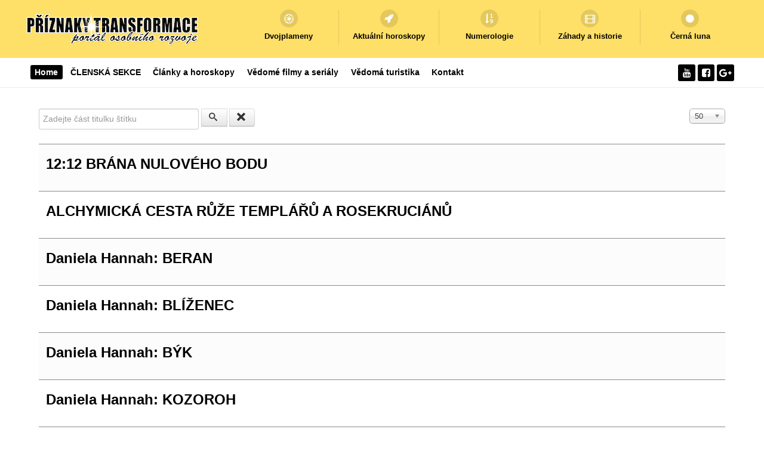

--- FILE ---
content_type: text/html; charset=utf-8
request_url: https://www.priznakytransformace.cz/index.php/component/tags/tag/rok-2020
body_size: 11847
content:
<!DOCTYPE html>
<html lang="cs-CZ" dir="ltr">
        <head>
<meta http-equiv="Content-Type" content="text/html;charset=UTF-8">
    
            <meta name="viewport" content="width=device-width, initial-scale=1.0">
        <meta http-equiv="X-UA-Compatible" content="IE=edge">
        

                <link rel="icon" type="image/x-icon" href="/images/banners/4-2-sun-png-picture.png">
        
            
         <meta charset="utf-8">
	<base href="https://www.priznakytransformace.cz/index.php/component/tags/tag/rok-2020">
	<meta name="keywords" content="horoskopy, záhady, esoterika, výklad karet, meditace, intuice, zdraví">
	<meta name="description" content="Portál osobního rozvoje s tématy: zdraví, esoterika, záhady, horoskopy, astrologie, meditace a výklad karet.">
	<meta name="generator" content="Joomla! - Open Source Content Management">
	<title>rok 2020</title>
	<link href="/index.php/component/tags/tag/rok-2020?format=feed&amp;type=rss" rel="alternate" type="application/rss+xml" title="RSS 2.0">
	<link href="/index.php/component/tags/tag/rok-2020?format=feed&amp;type=atom" rel="alternate" type="application/atom+xml" title="Atom 1.0">
	<link href="/media/jui/css/chosen.css?d3061b1abc7542b183abe7b7c26408e7" rel="stylesheet">
	<link href="/plugins/system/cookiesck/assets/front.css?ver=3.6.0" rel="stylesheet">
	<link href="/plugins/system/rokbox/assets/styles/rokbox.css" rel="stylesheet">
	<link href="/media/gantry5/engines/nucleus/css-compiled/nucleus.css" rel="stylesheet">
	<link href="/templates/rt_callisto/custom/css-compiled/callisto_66.css" rel="stylesheet">
	<link href="/media/gantry5/assets/css/bootstrap-gantry.css" rel="stylesheet">
	<link href="/media/gantry5/engines/nucleus/css-compiled/joomla.css" rel="stylesheet">
	<link href="/media/jui/css/icomoon.css" rel="stylesheet">
	<link href="/media/gantry5/assets/css/font-awesome.min.css" rel="stylesheet">
	<link href="/templates/rt_callisto/custom/css-compiled/callisto-joomla_66.css" rel="stylesheet">
	<link href="/templates/rt_callisto/custom/css-compiled/custom_66.css" rel="stylesheet">
	<style>

			#cookiesck {
				position:fixed;
				left:0;
				right: 0;
				bottom: 0;
				z-index: 1000000;
				min-height: 30px;
				color: #eeeeee;
				background: rgba(0,0,0,0.5);
				text-align: center;
				font-size: 14px;
				line-height: 14px;
			}
			#cookiesck_text {
				padding: 10px 0;
				display: inline-block;
			}
			#cookiesck_buttons {
				float: right;
			}
			.cookiesck_button,
			#cookiesck_accept,
			#cookiesck_decline,
			#cookiesck_settings,
			#cookiesck_readmore {
				float:left;
				padding:10px;
				margin: 5px;
				border-radius: 3px;
				text-decoration: none;
				cursor: pointer;
				transition: all 0.2s ease;
			}
			#cookiesck_readmore {
				float:right;
			}
			#cookiesck_accept {
				background: #1176a6;
				border: 2px solid #1176a6;
				color: #f5f5f5;
			}
			#cookiesck_accept:hover {
				background: transparent;
				border: 2px solid darkturquoise;
				color: darkturquoise;
			}
			#cookiesck_decline {
				background: #000;
				border: 2px solid #000;
				color: #f5f5f5;
			}
			#cookiesck_decline:hover {
				background: transparent;
				border: 2px solid #fff;
				color: #fff;
			}
			#cookiesck_settings {
				background: #fff;
				border: 2px solid #fff;
				color: #000;
			}
			#cookiesck_settings:hover {
				background: transparent;
				border: 2px solid #fff;
				color: #fff;
			}
			#cookiesck_options {
				display: none;
				width: 30px;
				height: 30px;
				border-radius: 15px;
				box-sizing: border-box;
				position: fixed;
				bottom: 0;
				left: 0;
				margin: 10px;
				border: 1px solid #ccc;
				cursor: pointer;
				background: rgba(255,255,255,1) url(/plugins/system/cookiesck/assets/cookies-icon.svg) center center no-repeat;
				background-size: 80% auto;
				z-index: 1000000;
			}
			#cookiesck_options > .inner {
				display: none;
				width: max-content;
				margin-top: -40px;
				background: rgba(0,0,0,0.7);
				position: absolute;
				font-size: 14px;
				color: #fff;
				padding: 4px 7px;
				border-radius: 3px;
			}
			#cookiesck_options:hover > .inner {
				display: block;
			}
			#cookiesck > div {
				display: flex;
				justify-content: space-around;
				align-items: center;
				flex-direction: column;
			}
			
			
			.cookiesck-iframe-wrap-text {
				position: absolute;
				width: 100%;
				padding: 10px;
				color: #fff;
				top: 50%;
				transform: translate(0,-60%);
				text-align: center;
			}
			.cookiesck-iframe-wrap:hover .cookiesck-iframe-wrap-text {
				color: #333;
			}
			.cookiesck-iframe-wrap-allowed .cookiesck-iframe-wrap-text {
				display: none;
			}

		
	</style>
	<script type="application/json" class="joomla-script-options new">{"csrf.token":"1284e3f45864ae9733a96cbfa4434188","system.paths":{"root":"","base":""}}</script>
	<script src="/media/system/js/core.js?d3061b1abc7542b183abe7b7c26408e7"></script>
	<script src="/media/jui/js/jquery.min.js?d3061b1abc7542b183abe7b7c26408e7"></script>
	<script src="/media/jui/js/jquery-noconflict.js?d3061b1abc7542b183abe7b7c26408e7"></script>
	<script src="/media/jui/js/jquery-migrate.min.js?d3061b1abc7542b183abe7b7c26408e7"></script>
	<script src="/media/jui/js/chosen.jquery.min.js?d3061b1abc7542b183abe7b7c26408e7"></script>
	<script src="/media/jui/js/bootstrap.min.js?d3061b1abc7542b183abe7b7c26408e7"></script>
	<script src="/plugins/system/cookiesck/assets/front.js?ver=3.6.0"></script>
	<script src="/media/system/js/mootools-core.js?d3061b1abc7542b183abe7b7c26408e7"></script>
	<script src="/media/system/js/mootools-more.js?d3061b1abc7542b183abe7b7c26408e7"></script>
	<script src="/plugins/system/rokbox/assets/js/rokbox.js"></script>
	<script src="https://www.googletagmanager.com/gtag/js?id=UA-66443954-1" async></script>
	<script>

	jQuery(function ($) {
		initChosen();
		$("body").on("subform-row-add", initChosen);

		function initChosen(event, container)
		{
			container = container || document;
			$(container).find("select").chosen({"disable_search_threshold":10,"search_contains":true,"allow_single_deselect":true,"placeholder_text_multiple":"Zadejte nebo vyberte mo\u017enosti","placeholder_text_single":"Vybrat mo\u017enost","no_results_text":"Nejsou odpov\u00eddaj\u00edc\u00ed v\u00fdsledky"});
		}
	});
	
		var resetFilter = function() {
		document.getElementById('filter-search').value = '';
	}
jQuery(function($){ initTooltips(); $("body").on("subform-row-add", initTooltips); function initTooltips (event, container) { container = container || document;$(container).find(".hasTooltip").tooltip({"html": true,"container": "body"});} });
var COOKIESCK = {
	ALLOWED : ["cookiesck","cookiesckiframes","cookiesckuniquekey","jform_captchacookie","331713cdded488998c41f739a1f88da8"]
	, VALUE : 'yes'
	, UNIQUE_KEY : 'fb570cd5a005a31ad0a195e00ef2063f'
	, LOG : '0'
	, LIST : '{}'
	, LIFETIME : '365'
	, DEBUG : '0'
	, TEXT : {
		INFO : 'Pro přizpůsobování zobrazovaných reklam, pro analýzu návštěvnosti a vylepšování stránek využíváme soubory cookies. <br />Tyto informace sdílíme jen s prověřenými partnery, kteří tyto údaje mohou zkombinovat s dalšími informacemi, které jste jim poskytli Vy sami nebo které získali v důsledku toho, že používáte jejich služby. Správcem je společnost Google LLC.'
		, ACCEPT_ALL : 'Přijmout vše'
		, ACCEPT_ALL : 'Přijmout vše'
		, DECLINE_ALL : 'Odmítnout všechny'
		, SETTINGS : 'Přizpůsobit'
		, OPTIONS : 'Nastavení cookies'
		, CONFIRM_IFRAMES : 'Please confirm that you want to enable the iframes'
	}
};
console.log("COOKIES CK MESSAGE : The list of cookies is empty. Please check the documentation");jQuery(document).ready(function(){ckInitCookiesckIframes();});if (typeof RokBoxSettings == 'undefined') RokBoxSettings = {pc: '100'};      window.dataLayer = window.dataLayer || [];
      function gtag(){dataLayer.push(arguments);}
      gtag('js', new Date());

      gtag('config', 'UA-66443954-1');

          
	</script>

    
                
</head>

    <body class="gantry site com_tags view-tag no-layout no-task dir-ltr outline-66 g-offcanvas-left g-default g-style-preset1">
        
                    

        <div id="g-offcanvas" data-g-offcanvas-swipe="1" data-g-offcanvas-css3="1">
                        <div class="g-grid">                        

        <div class="g-block size-100">
             <div id="mobile-menu-3669-particle" class="g-content g-particle">            <div id="g-mobilemenu-container" data-g-menu-breakpoint="48rem"></div>
            </div>
        </div>
            </div>
    </div>
        <div id="g-page-surround">
            <div class="g-offcanvas-hide g-offcanvas-toggle" role="navigation" data-offcanvas-toggle aria-controls="g-offcanvas" aria-expanded="false"><i class="fa fa-fw fa-bars"></i></div>                        

                                                        
                <header id="g-header"><meta http-equiv="Content-Type" content="text/html;charset=UTF-8">
                <div class="g-container">                                <div class="g-grid">                        

        <div class="g-block size-100">
             <div class="g-system-messages">
                                            
            
    </div>
        </div>
            </div>
                            <div class="g-grid">                        

        <div class="g-block size-30 nomarginall g-logo-block">
             <div id="logo-2490-particle" class="g-content g-particle">            <a href="http://www.priznakytransformace.cz" target="_self" title="Příznaky transformace" aria-label="Příznaky transformace" class="g-logo">
                        <img src="/templates/rt_callisto/custom/images/logo/2-logo-WEBOVY-portal.png" alt="Příznaky transformace">
            </a>
            </div>
        </div>
                    

        <div class="g-block size-70 flush">
             <div id="iconmenu-2460-particle" class="g-content g-particle">            <div class="g-iconmenu hidden-phone">
                    <a target="_parent" href="http://www.priznakytransformace.cz/index.php/dvojplameny" title="Dvojplameny" class="g-iconmenu-item">
                <span class="g-iconmenu-icon fa fa-empire"></span>
                <span class="g-iconmenu-text">Dvojplameny</span>
            </a>
                    <a target="_parent" href="https://www.youtube.com/playlist?list=PL74frwr3-l7ywEzwHbtCn5k4Ckz9-yxU6" title="Aktuální horoskopy" class="g-iconmenu-item">
                <span class="g-iconmenu-icon fa fa-rocket"></span>
                <span class="g-iconmenu-text">Aktuální horoskopy</span>
            </a>
                    <a target="_parent" href="http://www.priznakytransformace.cz/index.php/numerologie" title="Numerologie" class="g-iconmenu-item">
                <span class="g-iconmenu-icon fa fa-sort-numeric-asc"></span>
                <span class="g-iconmenu-text">Numerologie</span>
            </a>
                    <a target="_parent" href="http://www.priznakytransformace.cz/index.php/zahady-a-historie" title="Záhady a historie" class="g-iconmenu-item">
                <span class="g-iconmenu-icon fa fa-film"></span>
                <span class="g-iconmenu-text">Záhady a historie</span>
            </a>
                    <a target="_parent" href="https://www.youtube.com/playlist?list=PL74frwr3-l7xLmPZzipW2q0xQXAdC82cc" title="Černá luna" class="g-iconmenu-item">
                <span class="g-iconmenu-icon fa fa-circle"></span>
                <span class="g-iconmenu-text">Černá luna</span>
            </a>
            </div>
            </div>
        </div>
            </div>
            </div>
        
    </header>
                                                    
                <section id="g-navigation">
                <div class="g-container">                                <div class="g-grid">                        

        <div class="g-block size-90 g-menu-block">
             <div id="menu-2531-particle" class="g-content g-particle">            <nav class="g-main-nav" data-g-hover-expand="true">
        <ul class="g-toplevel">
                                                                                                                
        
                
        
                
        
        <li class="g-menu-item g-menu-item-type-component g-menu-item-355 active g-standard  ">
                            <a class="g-menu-item-container" href="/index.php">
                                                                <span class="g-menu-item-content">
                                    <span class="g-menu-item-title">Home</span>
            
                    </span>
                                                </a>
                                </li>
    
                                                                                                
        
                
        
                
        
        <li class="g-menu-item g-menu-item-type-component g-menu-item-1170 g-standard  ">
                            <a class="g-menu-item-container" href="/index.php/clenska-sekce">
                                                                <span class="g-menu-item-content">
                                    <span class="g-menu-item-title">ČLENSKÁ SEKCE</span>
            
                    </span>
                                                </a>
                                </li>
    
                                                                                                
        
                
        
                
        
        <li class="g-menu-item g-menu-item-type-component g-menu-item-398 g-standard  ">
                            <a class="g-menu-item-container" href="/index.php/blog">
                                                                <span class="g-menu-item-content">
                                    <span class="g-menu-item-title">Články a horoskopy</span>
            
                    </span>
                                                </a>
                                </li>
    
                                                                                                
        
                
        
                
        
        <li class="g-menu-item g-menu-item-type-component g-menu-item-1163 g-standard  ">
                            <a class="g-menu-item-container" href="/index.php/zajimave-vedome-duchovni-filmy-a-serialy" title="Zajímavé seriály a filmy rozvíjející ducha">
                                                                <span class="g-menu-item-content">
                                    <span class="g-menu-item-title">Vědomé filmy a seriály </span>
            
                    </span>
                                                </a>
                                </li>
    
                                                                                                
        
                
        
                
        
        <li class="g-menu-item g-menu-item-type-component g-menu-item-1165 g-standard  ">
                            <a class="g-menu-item-container" href="/index.php/vedoma-turistika">
                                                                <span class="g-menu-item-content">
                                    <span class="g-menu-item-title">Vědomá turistika</span>
            
                    </span>
                                                </a>
                                </li>
    
                                                                                                
        
                
        
                
        
        <li class="g-menu-item g-menu-item-type-component g-menu-item-371 g-standard  ">
                            <a class="g-menu-item-container" href="/index.php/kontakt-televize-priznaky-transformace" title="Jak podpořit náš projekt?">
                                                                <span class="g-menu-item-content">
                                    <span class="g-menu-item-title">Kontakt</span>
            
                    </span>
                                                </a>
                                </li>
    
    
        </ul>
    </nav>
            </div>
        </div>
                    

        <div class="g-block size-10">
             <div id="social-2923-particle" class="g-content g-particle">            <div class="g-social social-items">
                                            <a href="https://www.youtube.com/user/PRIZNAKYTRANSFORMACE" target="_blank" rel="noopener noreferrer">
                <span class="fa fa-youtube fa-fw"></span>                <span class="g-social-text"></span>            </a>
                                            <a href="https://www.facebook.com/PRIZNAKYTRANSFORMACE" target="_blank" rel="noopener noreferrer">
                <span class="fa fa-facebook-square fa-fw"></span>                <span class="g-social-text"></span>            </a>
                                            <a href="https://plus.google.com/b/114956134876138732628/+PRIZNAKYTRANSFORMACE" target="_blank" rel="noopener noreferrer">
                <span class="fa fa-google-plus fa-fw"></span>                <span class="g-social-text"></span>            </a>
            </div>
            </div>
        </div>
            </div>
            </div>
        
    </section>
                                    
                                
                
    
                <section id="g-main" class="g-wrapper">
                <div class="g-container">                    <div class="g-grid">                        

        <div class="g-block size-100">
             <section id="g-mainbar">
                                        <div class="g-grid">                        

        <div class="g-block size-100 box2">
             <div class="g-content">
                                                            <div class="platform-content row-fluid"><div class="span12"><div class="tag-category">
												<form action="https://www.priznakytransformace.cz/index.php/component/tags/tag/rok-2020" method="post" name="adminForm" id="adminForm" class="form-inline">
			<fieldset class="filters btn-toolbar">
							<div class="btn-group">
					<label class="filter-search-lbl element-invisible" for="filter-search">
						Zadejte část titulku štítku 					</label>
					<input type="text" name="filter-search" id="filter-search" value="" class="inputbox" onchange="document.adminForm.submit();" title="Zadejte text, který bude vyhledán v titulcích štítků." placeholder="Zadejte část titulku štítku">
					<button type="button" name="filter-search-button" title="Hledat" onclick="document.adminForm.submit();" class="btn">
						<span class="icon-search"></span>
					</button>
					<button type="reset" name="filter-clear-button" title="Smazat" class="btn" onclick="resetFilter(); document.adminForm.submit();">
						<span class="icon-remove"></span>
					</button>
				</div>
										<div class="btn-group pull-right">
					<label for="limit" class="element-invisible">
						Počet zobrazení					</label>
					<select id="limit" name="limit" class="inputbox input-mini" size="1" onchange="this.form.submit()">
	<option value="5">5</option>
	<option value="10">10</option>
	<option value="15">15</option>
	<option value="20">20</option>
	<option value="25">25</option>
	<option value="30">30</option>
	<option value="50" selected>50</option>
	<option value="100">100</option>
	<option value="0">Vše</option>
</select>
				</div>
						<input type="hidden" name="filter_order" value="">
			<input type="hidden" name="filter_order_Dir" value="">
			<input type="hidden" name="limitstart" value="">
			<input type="hidden" name="task" value="">
			<div class="clearfix"></div>
		</fieldset>
				<ul class="category list-striped">
												<li class="cat-list-row0 clearfix">
													<h3>
						<a href="/index.php/transformace/3071-12-12-brana-nuloveho-bodu">
							12:12 BRÁNA NULOVÉHO BODU						</a>
					</h3>
																												</li>
												<li class="cat-list-row1 clearfix">
													<h3>
						<a href="/index.php/transformace/3073-alchymicka-cesta-ruze-templaru-a-rosekrucianu">
							ALCHYMICKÁ CESTA RŮŽE TEMPLÁŘŮ A ROSEKRUCIÁNŮ						</a>
					</h3>
																												</li>
												<li class="cat-list-row0 clearfix">
													<h3>
						<a href="/index.php/94-co-nas-ceka-v-roce-2020/2667-daniela-hannah-beran">
							Daniela Hannah: BERAN						</a>
					</h3>
																												</li>
												<li class="cat-list-row1 clearfix">
													<h3>
						<a href="/index.php/94-co-nas-ceka-v-roce-2020/2669-daniela-hannah-blizenec">
							Daniela Hannah: BLÍŽENEC						</a>
					</h3>
																												</li>
												<li class="cat-list-row0 clearfix">
													<h3>
						<a href="/index.php/94-co-nas-ceka-v-roce-2020/2668-daniela-hannah-byk">
							Daniela Hannah: BÝK						</a>
					</h3>
																												</li>
												<li class="cat-list-row1 clearfix">
													<h3>
						<a href="/index.php/94-co-nas-ceka-v-roce-2020/2679-daniela-hannah-kozoroh">
							Daniela Hannah: KOZOROH						</a>
					</h3>
																												</li>
												<li class="cat-list-row0 clearfix">
													<h3>
						<a href="/index.php/94-co-nas-ceka-v-roce-2020/2672-daniela-hannah-lev">
							Daniela Hannah: LEV						</a>
					</h3>
																												</li>
												<li class="cat-list-row1 clearfix">
													<h3>
						<a href="/index.php/94-co-nas-ceka-v-roce-2020/2675-daniela-hannah-panna">
							Daniela Hannah: PANNA						</a>
					</h3>
																												</li>
												<li class="cat-list-row0 clearfix">
													<h3>
						<a href="/index.php/94-co-nas-ceka-v-roce-2020/2671-daniela-hannah-rak">
							Daniela Hannah: RAK						</a>
					</h3>
																												</li>
												<li class="cat-list-row1 clearfix">
													<h3>
						<a href="/index.php/94-co-nas-ceka-v-roce-2020/2681-daniela-hannah-ryby">
							Daniela Hannah: RYBY 						</a>
					</h3>
																												</li>
												<li class="cat-list-row0 clearfix">
													<h3>
						<a href="/index.php/94-co-nas-ceka-v-roce-2020/2677-daniela-hannah-stir">
							Daniela Hannah: ŠTÍR						</a>
					</h3>
																												</li>
												<li class="cat-list-row1 clearfix">
													<h3>
						<a href="/index.php/94-co-nas-ceka-v-roce-2020/2678-daniela-hannah-strelec">
							Daniela Hannah: STŘELEC						</a>
					</h3>
																												</li>
												<li class="cat-list-row0 clearfix">
													<h3>
						<a href="/index.php/94-co-nas-ceka-v-roce-2020/2676-daniela-hannah-vaha">
							Daniela Hannah: VÁHA						</a>
					</h3>
																												</li>
												<li class="cat-list-row1 clearfix">
													<h3>
						<a href="/index.php/94-co-nas-ceka-v-roce-2020/2680-daniela-hannah-vodnar">
							Daniela Hannah: VODNÁŘ						</a>
					</h3>
																												</li>
												<li class="cat-list-row0 clearfix">
													<h3>
						<a href="/index.php/transformace/3077-doslo-ke-galaktickemu-posunu">
							DOŠLO KE GALAKTICKÉMU POSUNU						</a>
					</h3>
																												</li>
												<li class="cat-list-row1 clearfix">
													<h3>
						<a href="/index.php/94-co-nas-ceka-v-roce-2020/2689-helen-stanku-2020-je-rok-zmen-co-vam-prinese">
							Helen Stanku: Numerologický horoskop 2020 - dle  životních čísel						</a>
					</h3>
																												</li>
												<li class="cat-list-row0 clearfix">
													<h3>
						<a href="/index.php/transformace/2799-helen-stanku-vytvorte-si-bublinu-pred-viry-i-upiry">
							Helen Stanku: Vytvořte si bublinu před viry i upíry						</a>
					</h3>
																												</li>
												<li class="cat-list-row1 clearfix">
													<h3>
						<a href="/index.php/transformace/3081-hluboka-krystalicka-integrace-roku-2021">
							HLUBOKÁ KRYSTALICKÁ INTEGRACE ROKU 2021						</a>
					</h3>
																												</li>
												<li class="cat-list-row0 clearfix">
													<h3>
						<a href="/index.php/transformace/2724-jaromir-schmidt-jedna-nebo-sto-manzelek">
							Jaromír Schmidt: Jedna nebo sto manželek? 						</a>
					</h3>
																												</li>
												<li class="cat-list-row1 clearfix">
													<h3>
						<a href="/index.php/transformace/2695-jaromir-schmidt-rok-2020-ceka-nas-rok-kdy-bude-dochazet-k-tvrdym-konfrontacim-mezi-nazorovymi-proudy">
							Jaromír Schmidt: Rok 2020 ~ Čeká nás rok, kdy bude docházet k tvrdým konfrontacím mezi názorovými proudy						</a>
					</h3>
																												</li>
												<li class="cat-list-row0 clearfix">
													<h3>
						<a href="/index.php/transformace/2751-pleja-svetlo-krystal-cim-silnejsi-vesmirne-energie-prichazeji-na-zemi-o-to-vice-je-silne-pusobeni-temnych-sil">
							Pleja Světlo Krystal: Čím silnější vesmírné energie přicházejí na Zemi, o to více je silné působení temných sil						</a>
					</h3>
																												</li>
												<li class="cat-list-row1 clearfix">
													<h3>
						<a href="/index.php/94-co-nas-ceka-v-roce-2020/2715-pleja-svetlo-krystal-energie-roku-2020-nas-maji-nasmerovat-k-velkym-zmenam">
							Pleja Světlo Krystal: Energie roku 2020 nás mají nasměrovat k velkým změnám						</a>
					</h3>
																												</li>
												<li class="cat-list-row0 clearfix">
													<h3>
						<a href="/index.php/transformace/3019-pleja-svetlo-krystal-jiz-neni-mozne-mlcet-a-necinne-prihlizet">
							Pleja Světlo Krystal: Již není možné mlčet a nečinně přihlížet						</a>
					</h3>
																												</li>
												<li class="cat-list-row1 clearfix">
													<h3>
						<a href="/index.php/transformace/2899-pleja-svetlo-krystal-kdy-lide-pochopi-ze-jen-laskou-ve-svem-srdci-ochrani-sve-hmotne-telo-pred-nizkofrekvencnimi-energiemi">
							Pleja Světlo Krystal: Kdy lidé pochopí, že jen láskou ve svém srdci ochrání své hmotné tělo před nízkofrekvenčními energiemi!						</a>
					</h3>
																												</li>
												<li class="cat-list-row0 clearfix">
													<h3>
						<a href="/index.php/transformace/3037-pleja-svetlo-krystal-lidem-zvoni-hlasity-alarm">
							Pleja Světlo Krystal: Lidem zvoní "hlasitý" ALARM !						</a>
					</h3>
																												</li>
												<li class="cat-list-row1 clearfix">
													<h3>
						<a href="/index.php/transformace/2844-pleja-svetlo-krystal-lidska-spolecnost-se-ocitla-ve-zkouskach-vyspelosti">
							Pleja Světlo Krystal: Lidská společnost se ocitla ve zkouškách vyspělosti						</a>
					</h3>
																												</li>
												<li class="cat-list-row0 clearfix">
													<h3>
						<a href="/index.php/transformace/3010-pleja-svetlo-krystal-mentalni-rovina-a-nase-myslenky">
							Pleja Světlo Krystal: MENTÁLNÍ ROVINA A NAŠE MYŠLENKY						</a>
					</h3>
																												</li>
												<li class="cat-list-row1 clearfix">
													<h3>
						<a href="/index.php/transformace/2763-pleja-svetlo-krystal-posilovani-dobra-prace-srdce-dobra-intuice-laska-klid-zdravi">
							Pleja Světlo Krystal: POSILOVÁNÍ DOBRA - PRÁCE SRDCE - DOBRÁ INTUICE - LÁSKA, KLID, ZDRAVÍ						</a>
					</h3>
																												</li>
												<li class="cat-list-row0 clearfix">
													<h3>
						<a href="/index.php/transformace/2738-pleja-svetlo-krystal-problem-neni-v-systemu-ale-v-lidech">
							Pleja Světlo Krystal: Problém není v systému, ale v lidech						</a>
					</h3>
																												</li>
												<li class="cat-list-row1 clearfix">
													<h3>
						<a href="/index.php/transformace/2858-pleja-svetlo-krystal-sdeleni-k-aktualnimu-deni-a-stavu-energii">
							Pleja Světlo Krystal: SDĚLENÍ K AKTUÁLNÍMU DĚNÍ  A STAVU ENERGIÍ						</a>
					</h3>
																												</li>
												<li class="cat-list-row0 clearfix">
													<h3>
						<a href="/index.php/transformace/2754-pleja-svetlo-krystal-zmena-lidske-dna">
							Pleja Světlo Krystal: Změna lidské DNA						</a>
					</h3>
																												</li>
												<li class="cat-list-row1 clearfix">
													<h3>
						<a href="/index.php/transformace/2859-pleja-svetlo-krystal-zpravodajska-media-system-vedeni-srdce">
							Pleja Světlo Krystal: Zpravodajská média,  systém, vedení srdce						</a>
					</h3>
																												</li>
												<li class="cat-list-row0 clearfix">
													<h3>
						<a href="/index.php/transformace/3066-prosincove-portaly">
							PROSINCOVÉ PORTÁLY						</a>
					</h3>
																												</li>
												<li class="cat-list-row1 clearfix">
													<h3>
						<a href="/index.php/94-co-nas-ceka-v-roce-2020/2664-rok-2020-dle-nanebevzateho-mistra-saint-germaina">
							ROK 2020 DLE NANEBEVZATÉHO MISTRA SAINT GERMAINA						</a>
					</h3>
																												</li>
												<li class="cat-list-row0 clearfix">
													<h3>
						<a href="/index.php/94-co-nas-ceka-v-roce-2020/2888-samapatt-toschi-chiron-v-beranu-a-uran-v-byku-druha-cast">
							Samapatt Toschi: CHIRON V BERANU A URAN V BÝKU – druhá část						</a>
					</h3>
																												</li>
												<li class="cat-list-row1 clearfix">
													<h3>
						<a href="/index.php/94-co-nas-ceka-v-roce-2020/2886-samapatt-toschi-chiron-v-beranu-a-uran-v-byku-prvni-cast">
							Samapatt Toschi: CHIRON V BERANU A URAN V BÝKU – první část						</a>
					</h3>
																												</li>
												<li class="cat-list-row0 clearfix">
													<h3>
						<a href="/index.php/94-co-nas-ceka-v-roce-2020/2826-samapatt-konjunkce-jupiter-saturn">
							Samapatt Toschi: Konjunkce Jupiter Saturn - 20.12.2020 zvaná též „Velká Mutace"						</a>
					</h3>
																												</li>
												<li class="cat-list-row1 clearfix">
													<h3>
						<a href="/index.php/horoskopy-astrologie/3017-samapatt-toschi-kvadrant-mars-saturn-a-pluto-a-aktualni-situace-na-zemi">
							Samapatt Toschi: Kvadrant Mars, Saturn a Pluto a aktuální situace na Zemi						</a>
					</h3>
																												</li>
												<li class="cat-list-row0 clearfix">
													<h3>
						<a href="/index.php/horoskopy-astrologie/2939-samapatt-toschi-letosni-cervenec-muzeme-primo-nazvat-mesicem-retrogradnich-planet">
							Samapatt Toschi: Letošní červenec můžeme přímo nazvat měsícem retrográdních planet						</a>
					</h3>
																												</li>
												<li class="cat-list-row1 clearfix">
													<h3>
						<a href="/index.php/horoskopy-astrologie/3070-samapatt-toschi-velky-horoskop-na-rok-2021">
							Samapatt Toschi: Velký horoskop na rok 2021 aneb Konjunkce Saturn – Jupiter – Nová éra						</a>
					</h3>
																												</li>
												<li class="cat-list-row0 clearfix">
													<h3>
						<a href="/index.php/94-co-nas-ceka-v-roce-2020/2814-samapatt-konjunkce-jupiter-pluto-16-3-2-5-2020">
							Samapatt: KONJUNKCE JUPITER-PLUTO 16.3.-2.5.2020						</a>
					</h3>
																												</li>
												<li class="cat-list-row1 clearfix">
													<h3>
						<a href="/index.php/94-co-nas-ceka-v-roce-2020/2706-samapatt-podrobny-horoskop-2020-beran">
							Samapatt: Podrobný horoskop 2020 BERAN						</a>
					</h3>
																												</li>
												<li class="cat-list-row0 clearfix">
													<h3>
						<a href="/index.php/94-co-nas-ceka-v-roce-2020/2700-samapatt-podrobny-horoskop-2020-blizenci">
							Samapatt: Podrobný horoskop 2020 BLÍŽENCI						</a>
					</h3>
																												</li>
												<li class="cat-list-row1 clearfix">
													<h3>
						<a href="/index.php/94-co-nas-ceka-v-roce-2020/2703-samapatt-podrobny-horoskop-2020-byk">
							Samapatt: Podrobný horoskop 2020 BÝK						</a>
					</h3>
																												</li>
												<li class="cat-list-row0 clearfix">
													<h3>
						<a href="/index.php/94-co-nas-ceka-v-roce-2020/2705-samapatt-podrobny-horoskop-2020-kozoroh">
							Samapatt: Podrobný horoskop 2020 KOZOROH						</a>
					</h3>
																												</li>
												<li class="cat-list-row1 clearfix">
													<h3>
						<a href="/index.php/94-co-nas-ceka-v-roce-2020/2707-samapatt-podrobny-horoskop-2020-lev">
							Samapatt: Podrobný horoskop 2020 LEV						</a>
					</h3>
																												</li>
												<li class="cat-list-row0 clearfix">
													<h3>
						<a href="/index.php/94-co-nas-ceka-v-roce-2020/2704-samapatt-podrobny-horoskop-2020-panna">
							Samapatt: Podrobný horoskop 2020 PANNA						</a>
					</h3>
																												</li>
												<li class="cat-list-row1 clearfix">
													<h3>
						<a href="/index.php/94-co-nas-ceka-v-roce-2020/2697-samapatt-podrobny-horoskop-2020-rak">
							Samapatt: Podrobný horoskop 2020 RAK						</a>
					</h3>
																												</li>
												<li class="cat-list-row0 clearfix">
													<h3>
						<a href="/index.php/94-co-nas-ceka-v-roce-2020/2699-samapatt-podrobny-horoskop-2020-ryby">
							Samapatt: Podrobný horoskop 2020 RYBY						</a>
					</h3>
																												</li>
												<li class="cat-list-row1 clearfix">
													<h3>
						<a href="/index.php/94-co-nas-ceka-v-roce-2020/2698-samapatt-podrobny-horoskop-2020-stir">
							Samapatt: Podrobný horoskop 2020 ŠTÍR						</a>
					</h3>
																												</li>
					</ul>
	</form>
			<div class="pagination">
							<p class="counter pull-right">
					Strana 1 z 2				</p>
						<ul>
	<li class="pagination-start"><span class="pagenav">Začátek</span></li>
	<li class="pagination-prev"><span class="pagenav">Předchozí</span></li>
			<li><span class="pagenav">1</span></li>			<li><a href="/index.php/component/tags/tag/rok-2020?start=50" class="pagenav">2</a></li>		<li class="pagination-next"><a title="Následující" href="/index.php/component/tags/tag/rok-2020?start=50" class="hasTooltip pagenav">Následující</a></li>
	<li class="pagination-end"><a title="Konec" href="/index.php/component/tags/tag/rok-2020?start=50" class="hasTooltip pagenav">Konec</a></li>
</ul>
		</div>
	</div></div></div>
    
            
    </div>
        </div>
            </div>
                            <div class="g-grid">                        

        <div class="g-block size-100 g-outer-box box-grey">
             <div id="contentarray-9679-particle" class="g-content g-particle">            <h2 class="g-title">Články na téma transformace</h2>
        
        <div class="g-content-array g-joomla-articles">

                    <div class="g-grid">
                
                    <div class="g-block">
                        <div class="g-content">
                            <div class="g-array-item">
                                                                                                                                            <div class="g-array-item-image">
                                            <a href="/index.php/transformace/3732-geomantie-nauka-o-jemnohmotnych-silach-zeme">
                                                <img src="/images/geomantie/geomantie_energie_priroda_menhiry_kamennykruh_pagacnik_male.png" width="400" height="220" alt="Geomantie – Nauka o jemnohmotných silách Země">
                                            </a>
                                        </div>
                                                                    
                                                                    <div class="g-array-item-title">
                                        <h3 class="g-item-title">
                                            <a href="/index.php/transformace/3732-geomantie-nauka-o-jemnohmotnych-silach-zeme">
                                                Geomantie – Nauka o jemnohmotných silách Země
                                            </a>
                                        </h3>
                                    </div>
                                
                                                                    <div class="g-array-item-details">
                                                                                    <span class="g-array-item-date">
                                                                                                    <i class="far fa-clock" aria-hidden="true"></i>20 květen 2025
                                                                                            </span>
                                        
                                        
                                        
                                                                                    <span class="g-array-item-hits">
                                                <i class="fa fa-eye" aria-hidden="true"></i>1874
                                            </span>
                                                                            </div>
                                
                                                                                                        <div class="g-array-item-text">
                                                                                    Ať se nacházíme na jakémkoli místě na světě, vnímáme ho určitým způsobem, necháváme se jím ovlivňovat, získáváme dojmy a pocity. Co všechno působí na naše vnímání? Jsou to zvuky, barvy, světlo, velikost prostoru, energie, která nás posiluje nebo oslabuje, kterou my sami měníme. Všechno, co se na určitém místě kdy přihodilo, příběhy, které se o něm vypráví, síly, které mu jsou přisuzovány, tvoří celistvou individuální atmosféru, kterou potvrzují a mění lidé, kteří se v něm pohybují. Ve vnímání...
                                                                            </div>
                                
                                                                    <div class="g-array-item-read-more">
                                        <a href="/index.php/transformace/3732-geomantie-nauka-o-jemnohmotnych-silach-zeme" class="button">
                                            Číst dál...
                                        </a>
                                    </div>
                                                            </div>
                        </div>
                    </div>

                            </div>
                    <div class="g-grid">
                
                    <div class="g-block">
                        <div class="g-content">
                            <div class="g-array-item">
                                                                                                                                            <div class="g-array-item-image">
                                            <a href="/index.php/transformace/3731-pod-vlivem-magickeho-mesice-jak-na-nas-pusobi-jeho-jednotlive-faze">
                                                <img src="/images/fazemesice/faze_mesice_uplnek_vliv_mesic_astrologie.png" width="400" height="220" alt="Pod vlivem magického Měsíce – Jak na nás působí jeho jednotlivé fáze?">
                                            </a>
                                        </div>
                                                                    
                                                                    <div class="g-array-item-title">
                                        <h3 class="g-item-title">
                                            <a href="/index.php/transformace/3731-pod-vlivem-magickeho-mesice-jak-na-nas-pusobi-jeho-jednotlive-faze">
                                                Pod vlivem magického Měsíce – Jak na nás působí...
                                            </a>
                                        </h3>
                                    </div>
                                
                                                                    <div class="g-array-item-details">
                                                                                    <span class="g-array-item-date">
                                                                                                    <i class="far fa-clock" aria-hidden="true"></i>29 duben 2025
                                                                                            </span>
                                        
                                        
                                        
                                                                                    <span class="g-array-item-hits">
                                                <i class="fa fa-eye" aria-hidden="true"></i>1896
                                            </span>
                                                                            </div>
                                
                                                                                                        <div class="g-array-item-text">
                                                                                    Měsíc je spolu se Sluncem nejdůležitějším a největším nebeským tělesem, které lidské oko vnímá. Společně určují den a noc, rytmus dne a lidské biorytmy, kalendáře mnoha kultur i cyklus života. Měsíc je spojován s ženským principem, s tajemnem, odvrácenou stránkou života a dne. Měsíc, stejně jako žena, je považován za symbol plodnosti a za pasivní princip. Je mnoho úhlů pohledu, z jakých se na toto nebeské těleso můžeme zaměřit, stejně tak má Měsíc mnoho vrstev, které můžeme zkoumat. Z...
                                                                            </div>
                                
                                                                    <div class="g-array-item-read-more">
                                        <a href="/index.php/transformace/3731-pod-vlivem-magickeho-mesice-jak-na-nas-pusobi-jeho-jednotlive-faze" class="button">
                                            Číst dál...
                                        </a>
                                    </div>
                                                            </div>
                        </div>
                    </div>

                            </div>
                    <div class="g-grid">
                
                    <div class="g-block">
                        <div class="g-content">
                            <div class="g-array-item">
                                                                                                                                            <div class="g-array-item-image">
                                            <a href="/index.php/transformace/3713-stoicismus-cesta-k-dokonalemu-sebepoznani">
                                                <img src="/images/stoicismus/stoicismus_filosofie_rozhodovani_osobnirozvoj_sebepoznani.png" width="400" height="220" alt="Stoicismus – Cesta k dokonalému sebepoznání">
                                            </a>
                                        </div>
                                                                    
                                                                    <div class="g-array-item-title">
                                        <h3 class="g-item-title">
                                            <a href="/index.php/transformace/3713-stoicismus-cesta-k-dokonalemu-sebepoznani">
                                                Stoicismus – Cesta k dokonalému sebepoznání
                                            </a>
                                        </h3>
                                    </div>
                                
                                                                    <div class="g-array-item-details">
                                                                                    <span class="g-array-item-date">
                                                                                                    <i class="far fa-clock" aria-hidden="true"></i>19 listopad 2024
                                                                                            </span>
                                        
                                        
                                        
                                                                                    <span class="g-array-item-hits">
                                                <i class="fa fa-eye" aria-hidden="true"></i>2814
                                            </span>
                                                                            </div>
                                
                                                                                                        <div class="g-array-item-text">
                                                                                    Stoicismus – Cesta k dokonalému sebepoznání „Jen velmi málo je potřeba ke šťastnému životu – to všechno je v tobě, ve tvém způsobu myšlení“. – Marcus Aurelius Každá filozofie je dítětem své doby – má její charakter, mluví jejím dialektem, žije starostmi a radostmi svého okolí. Filozofové v jistém smyslu slova existovali pravděpodobně vždy. Byli to lidé, kteří nejenže pokládali otázky jako odkud pochází svět nebo odkud pocházejí lidé, ale co je důležitější, nepřestávali se ptát na věci, jež s...
                                                                            </div>
                                
                                                                    <div class="g-array-item-read-more">
                                        <a href="/index.php/transformace/3713-stoicismus-cesta-k-dokonalemu-sebepoznani" class="button">
                                            Číst dál...
                                        </a>
                                    </div>
                                                            </div>
                        </div>
                    </div>

                            </div>
                    <div class="g-grid">
                
                    <div class="g-block">
                        <div class="g-content">
                            <div class="g-array-item">
                                                                                                                                            <div class="g-array-item-image">
                                            <a href="/index.php/transformace/3697-tara-svobodova-uvaha-o-zrcadle">
                                                <img src="/images/darebaci/vztahy_partnerskevztahy_badboy_muzi.png" width="400" height="220" alt="Tara Svobodová: ÚVAHA O ZRCADLE">
                                            </a>
                                        </div>
                                                                    
                                                                    <div class="g-array-item-title">
                                        <h3 class="g-item-title">
                                            <a href="/index.php/transformace/3697-tara-svobodova-uvaha-o-zrcadle">
                                                Tara Svobodová: ÚVAHA O ZRCADLE
                                            </a>
                                        </h3>
                                    </div>
                                
                                                                    <div class="g-array-item-details">
                                                                                    <span class="g-array-item-date">
                                                                                                    <i class="far fa-clock" aria-hidden="true"></i>4 červen 2024
                                                                                            </span>
                                        
                                        
                                        
                                                                                    <span class="g-array-item-hits">
                                                <i class="fa fa-eye" aria-hidden="true"></i>2896
                                            </span>
                                                                            </div>
                                
                                                                                                        <div class="g-array-item-text">
                                                                                    Člověk, který často soudí a kritizuje, vidí všude kolem sebe jen nešťastné a zkažené lidi. Pyšný vidí slabochy, žárlivý vidí nevěrníky, nepoctivý člověk vidí na každém rohu zloděje. Všude, kam se pohneme, narážíme na zrcadlo vlastní mysli. Proto podle mého názoru nemá smysl zbytečně příliš posuzovat vnější okolnosti, protože jsou prchavé. Někdy je důležité vyhodnotit situaci, ve které se člověk ocitá, to ano. Ale někoho litovat, obviňovat, znevažovat jeho hodnotu nebo soudit, nemá význam,...
                                                                            </div>
                                
                                                                    <div class="g-array-item-read-more">
                                        <a href="/index.php/transformace/3697-tara-svobodova-uvaha-o-zrcadle" class="button">
                                            Číst dál...
                                        </a>
                                    </div>
                                                            </div>
                        </div>
                    </div>

                            </div>
                    <div class="g-grid">
                
                    <div class="g-block">
                        <div class="g-content">
                            <div class="g-array-item">
                                                                                                                                            <div class="g-array-item-image">
                                            <a href="/index.php/transformace/3694-geopatogenni-zony-zemska-zareni-ktera-negativne-ovlivnuji-lidske-zdravi">
                                                <img src="/images/geopatogennizony/geopatogeni_zony_skodlive_senzibilove.png" width="400" height="220" alt="Geopatogenní zóny – Zemská záření, která negativně ovlivňují lidské zdraví">
                                            </a>
                                        </div>
                                                                    
                                                                    <div class="g-array-item-title">
                                        <h3 class="g-item-title">
                                            <a href="/index.php/transformace/3694-geopatogenni-zony-zemska-zareni-ktera-negativne-ovlivnuji-lidske-zdravi">
                                                Geopatogenní zóny – Zemská záření, která...
                                            </a>
                                        </h3>
                                    </div>
                                
                                                                    <div class="g-array-item-details">
                                                                                    <span class="g-array-item-date">
                                                                                                    <i class="far fa-clock" aria-hidden="true"></i>22 květen 2024
                                                                                            </span>
                                        
                                        
                                        
                                                                                    <span class="g-array-item-hits">
                                                <i class="fa fa-eye" aria-hidden="true"></i>2157
                                            </span>
                                                                            </div>
                                
                                                                                                        <div class="g-array-item-text">
                                                                                    Neviditelné záření, které se vyskytuje na určitých místech zemského povrchu, znají lidé již od nejstarších dob. Spojení člověka s přírodou bylo dříve mnohem užší a lidé reagovali na přírodní vlivy zcela přirozeně, což se dnes považuje spíše jako výjimka. O takových schopnostech se často mluví jako o atavismu. Jedná se o skryté schopnosti, které jsou již u člověka potlačeny a nevyužívány. Naši předkové se dokázali s problémy negativních účinků dráždivých zón snadno vypořádat. Celkově organismus...
                                                                            </div>
                                
                                                                    <div class="g-array-item-read-more">
                                        <a href="/index.php/transformace/3694-geopatogenni-zony-zemska-zareni-ktera-negativne-ovlivnuji-lidske-zdravi" class="button">
                                            Číst dál...
                                        </a>
                                    </div>
                                                            </div>
                        </div>
                    </div>

                            </div>
        
                    <div class="g-content-array-pagination">
                <button class="button float-left contentarray-button pagination-button pagination-button-prev" data-id="contentarray-9679" data-start="0" disabled>Prev</button>
                <button class="button float-right contentarray-button pagination-button pagination-button-next" data-id="contentarray-9679" data-start="5">Next</button>
                <div class="clearfix"></div>
            </div>
            </div>
            </div>
        </div>
            </div>
            
    </section>
        </div>
            </div>
    </div>
        
    </section>
    
                                                    
                <footer id="g-footer">
                <div class="g-container">                                <div class="g-grid">                        

        <div class="g-block size-25">
             <div id="custom-7833-particle" class="g-content g-particle">            <h5>PODPOŘTE NAŠÍ PRÁCI A ZAŠLETE NÁM FINANČNÍ DAR NA NÁŠ BANKOVNÍ ÚČET:</h5> <p>2201380141/2010. Pro platby ze zahraniční: FIO Banka, a.s. IBAN: CZ7720100000002201380141</p>
<p>
</p>
<h5>NEBO PŘES PAYPAL unikátní částky například 222,- Kč nebo 333,-, 444 Kč nebo 777,- Kč:</h5>
<form action="https://www.paypal.com/cgi-bin/webscr" method="post" target="_top">
<input type="hidden" name="cmd" value="_s-xclick">
<input type="hidden" name="hosted_button_id" value="PDJG7C4AWDNJU">
<input type="image" src="https://www.paypalobjects.com/en_US/i/btn/btn_donateCC_LG.gif" border="0" name="submit" alt="PayPal - The safer, easier way to pay online!">
<img alt="" border="0" src="https://www.paypalobjects.com/cs_CZ/i/scr/pixel.gif" width="1" height="1">
</form>
Předem velice děkujeme!
            </div>
        </div>
                    

        <div class="g-block size-41">
             <div id="logo-9403-particle" class="g-content g-particle">            <a href="https://375135.myshoptet.com" target="_self" title="Příznaky transformace" aria-label="Příznaky transformace" class="g-logo">
                        <img src="/templates/rt_callisto/custom/images/banners/eshop-priznaky-transformace.jpg" alt="Příznaky transformace">
            </a>
            </div>
        </div>
                    

        <div class="g-block  size-33-3">
             <div id="contact-4252-particle" class="g-content g-particle">            <h2 class="g-title">KONTAKT</h2>
	<div class="g-contact ">
				    <div class="g-contact-item">
		        <div class="g-contact-icon"><span class="fa fa-map-marker"></span></div>		        <div class="g-contact-label">Provozovatel portálu</div>		        <div class="g-contact-text">Spolek PŘÍZNAKY TRANSFORMACE - nezisková organizace</div>        
		    </div>
				    <div class="g-contact-item">
		        <div class="g-contact-icon"><span class="fa fa-arrow-circle-right"></span></div>		        <div class="g-contact-label">Adresa</div>		        <div class="g-contact-text">Rokycany, Žižkova ulice</div>        
		    </div>
				    <div class="g-contact-item">
		        <div class="g-contact-icon"><span class="fa fa-envelope"></span></div>		        <div class="g-contact-label">email</div>		        <div class="g-contact-text">info@priznakytransformace.cz</div>        
		    </div>
		      
	</div>
            </div>
        </div>
            </div>
            </div>
        
    </footer>
                                                    
                <section id="g-copyright">
                <div class="g-container">                                <div class="g-grid">                        

        <div class="g-block size-100 center">
             <div id="copyright-9183-particle" class="g-content g-particle">            ©
    2010 -     2025
    PŘÍZNAKY TRANSFORMACE - portál osobního rozvoje
            </div>
        </div>
            </div>
            </div>
        
    </section>
                                
                        

        </div>
                    

                        <script type="text/javascript" src="/media/gantry5/assets/js/main.js"></script>
    <script type="text/javascript">
    (function ($) {
        $(document).on('click', 'button.contentarray-button', function () {
            var id = $(this).attr('data-id'),
                start = $(this).attr('data-start'),
                request = {
                'option' : 'com_ajax',
                'plugin' : 'particle',
                'Itemid' : 0,
                'id'     : id,
                'start'  : start,
                'format' : 'json'
            };
            $.ajax({
                type       : 'GET',
                data       : request,
                indexValue : id + '-particle',
                success: function (response) {
                    if(response.data){
                        $('#' + this.indexValue).html(response.data[0].html);
                    } else {
                        // TODO: Improve error handling -- instead of replacing particle content, display flash message or something...
                        $('#' + this.indexValue).html(response.message);
                    }
                },
                error: function(response) {
                    // TODO: Improve error handling -- instead of replacing particle content, display flash message or something...
                    $('#' + this.indexValue).html('AJAX FAILED ON ERROR');
                }
            });
            return false;
        });
    })(jQuery)
</script>
    

    

        
    <div id="cookiesck_interface"></div>
</body>
</html>


--- FILE ---
content_type: text/css
request_url: https://www.priznakytransformace.cz/plugins/system/cookiesck/assets/front.css?ver=3.6.0
body_size: 1273
content:
#cookiesck_interface {
	display: none;
	position: fixed;
	z-index: 1000000;
	top: 0;
	left: 0;
	bottom: 0;
	right: 0;
	background: #fff;
	border: 2px solid #ccc;
	margin: 10px;
	box-sizing: border-box;
}

#cookiesck_interface * {
	box-sizing: border-box;
}

.cookiesck-main {
	max-height: 100%;
	overflow: auto;
}

.cookiesck-main-title {
	font-size: 28px;
	text-align: center;
	padding: 20px;
}

.cookiesck-main-desc {
	padding: 10px 40px;
	font-size: 14px;
}

.cookiesck-category {
	padding: 20px;
	color: #333;
}

.cookiesck-category-name {
	font-size: 24px;
	color: #111;
	line-height: 24px;
}

.cookiesck-category-desc {
	margin: 3px 0;
	color: #666;
}

.cookiesck-platform {
	padding: 10px;
	margin: 15px 0;
	color: #111;
	background: #f2f2f2;
	border-radius: 4px;
	display: flex;
	align-items: center;
}

.cookiesck-platform-name {
	font-size: 18px;
	color: #111;
	line-height: 24px;
}

.cookiesck-main .cookiesck_button,
.cookiesck-main-buttons .cookiesck-button {
	background: #e5e5e5;
	border: 2px solid #ddd;
	color: #666;
	padding: 10px 20px;
	margin: 2px 5px;
	border-radius: 3px;
	text-decoration: none;
	cursor: pointer;
	transition: all 0.2s ease;
}

.cookiesck-platform .cookiesck-accept {
	margin-left: auto;
}

.cookiesck-main .cookiesck-accept:hover,
.cookiesck-main .cookiesck-accept.cookiesck-active {
	background: none;
	border: 2px solid green;
	color: green;
}

.cookiesck-main .cookiesck-decline:hover,
.cookiesck-main .cookiesck-decline.cookiesck-active {
	background: none;
	border: 2px solid orange;
	color: orange;
}

#cookiesck_readmore:hover {
	border: 2px solid #666;
	color: #222;
}

.cookiesck-main-buttons {
	display: flex;
	justify-content: center;
	align-items: center;
}

.cookiesck-main-close {
	position: absolute;
	right: 0;
	top: 0;
	z-index: 10;
	padding: 20px;
	font-size: 20px;
	cursor: pointer;
	background: #e2e2e2;
	color: #666;
}

.cookiesck-main-close:hover {
	color: #000;
}

iframe[data-cookiesck-src] {
	background: #ddd url(cookies-icon.svg) center center no-repeat;
	border: #ddd 3px solid;
	background-size: 20vmin auto;
	pointer-events: none;
	transition: all 0.2s;
}

.cookiesck-iframe-wrap {
	display: inline-block;
	cursor: pointer;
	position: relative;
}

.pagebuilderck .videock .cookiesck-iframe-wrap,
.pagebuilderck .iframeck .cookiesck-iframe-wrap {
	display: inline-block;
	cursor: pointer;
	position: absolute;
	top: 0;
	left: 0;
	bottom: 0;
	right: 0;
}

.cookiesck-iframe-wrap:hover iframe {
	background-color: #eee;
}

.cookiesck-iframe-wrap:after {
	position: absolute;
	left: 0;
	top: 0;
	right: 0;
	bottom: 0;
	content: "";
	display: block;
	border: transparent 3px solid;
	transition: all 0.2s;
}

.cookiesck-iframe-wrap:hover:after {
	border: #bbb 3px solid;
}

.cookiesck-iframe-wrap-allowed {
	display: inline-block;
}

#cookiesckwizard input {
	padding: 5px;
	width: 70%;
	height: auto;
	margin: 2px 0;
}

.cookiesck-platform-desc {
	margin: 0 10px;
	color: #666;
	font-style: italic;
}

@media screen and (max-width: 640px) {
	.cookiesck-main-buttons, .cookiesck-platform {
		flex-direction: column;
	}
	
	.cookiesck-platform .cookiesck_button {
		margin: 3px auto;
	}

	.cookiesck-main-close {
		position: relative;
		text-align: center;
	}
}

/** for switchers **/



.cookiesck_button_switch {
	background: #ddd;
	height: 34px;
	width: 70px;
	border: none;
	position: relative;
	border-radius: 17px;
	cursor: pointer;
	margin-left: auto;
}

.cookiesck_button_switch input {
	display: none;
}

.cookiesck_button_switcher {
	content: "";
	display: block;
	height: 30px;
	width: 30px;
	background: white;
	border: none;
	position: absolute;
	top: 2px;
	left: 1px;
	border-radius: 15px;
	box-sizing: border-box;
	transition: all 0.2s ease;
	z-index: 10;
}

input[id^="cookiesck-switch"]:checked + .cookiesck_button_switch .cookiesck_button_switcher {
	left: calc(100% - 32px);
}

input[id^="cookiesck-switch"]:checked + .cookiesck_button_switch {
	background: green;
}


.cookiesck_button_switch:before {
	content: "";
	display: block;
	height: 20px;
	width: 20px;
	background: url("data:image/svg+xml;charset=utf-8,%3Csvg%20xmlns%3D%22http%3A%2F%2Fwww.w3.org%2F2000%2Fsvg%22%20width%3D%22100%%22%20height%3D%22100%%22%20viewBox%3D%220%200%2024%2024%22%20fill%3D%22none%22%20stroke%3D%22white%22%20stroke-width%3D%222%22%20stroke-linecap%3D%22round%22%20stroke-linejoin%3D%22round%22%20%3E%20%3Cpath%20d%3D%22M5%2012l5%205l10%20-10%22%20%2F%3E%20%3C%2Fsvg%3E%20");
	background-repeat: none;
	position: absolute;
	left: 8px;
	top: 6px;
	transition: all 0.2s ease;
	z-index: 0;
}

.cookiesck_button_switch:after {
	content: "";
	display: block;
	height: 20px;
	width: 20px;
	background: url("data:image/svg+xml;charset=utf-8,%3Csvg%20xmlns%3D%22http%3A%2F%2Fwww.w3.org%2F2000%2Fsvg%22%20width%3D%22100%%22%20height%3D%22100%%22%20viewBox%3D%220%200%2024%2024%22%20fill%3D%22none%22%20stroke%3D%22darkgrey%22%20stroke-width%3D%222%22%20stroke-linecap%3D%22round%22%20stroke-linejoin%3D%22round%22%20%3E%20%3Cpath%20d%3D%22M18%206l-12%2012%22%20%2F%3E%20%3Cpath%20d%3D%22M6%206l12%2012%22%20%2F%3E%20%3C%2Fsvg%3E%20");
	background-repeat: none;
	position: absolute;
	right: 8px;
	top: 6px;
	transition: all 0.2s ease;
	z-index: 0;
}

.cookiesck-iframe-wrap-allowed .cookiesck-iframe-wrap-text {
	display: none;
}